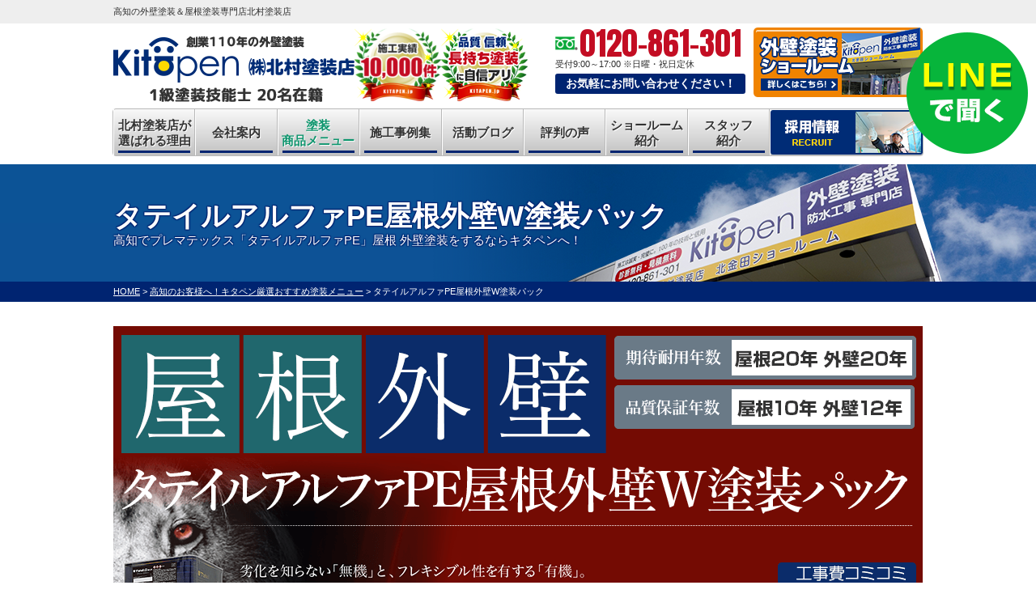

--- FILE ---
content_type: text/html; charset=UTF-8
request_url: https://kitapen.jp/menu/wptateilalpha/
body_size: 22021
content:
<!DOCTYPE html>
<html>

<head>
    <meta charset="UTF-8">
    <meta http-equiv="X-UA-Compatible" content="IE=edge" />
    <meta name="viewport" content="width=device-width, initial-scale=1.0" />
    <title>タテイルアルファPE屋根外壁W塗装パック｜高知のお客様へ！キタペン厳選おすすめ塗装メニュー｜高知の外壁塗装、防水工事は創業110年の北村塗装店におまかせ    </title>
    <meta name="description" content="高知のお客様へ！キタペン厳選おすすめ塗装メニュー、タテイルアルファPE屋根外壁W塗装パックのページです。高知県高知市で外壁塗装、屋根塗装、防水工事なら、創業110年の北村塗装店 北金田キタペンショールームへ。施工実績１万件の地域No1実績、１級塗装技能士20名在籍で品質で評判の塗装店。【電話：0120-861-301！無料見積、外壁劣化・雨漏診断、実施中】" />
            <meta name="keywords" content="高知のお客様へ！キタペン厳選おすすめ塗装メニュー,外壁塗装,屋根塗装,防水,雨漏り修理,屋根リフォーム" />
    
    <meta name="format-detection" content="telephone=no" />

<link rel="shortcut icon" href="/favicon.ico" />
<link rel="apple-touch-icon" href="/favicon.png" />
<!-- *** stylesheet *** -->
<link rel="stylesheet" media="all" href="https://kitapen.jp/cms/wp-content/themes/kitapen/style.css?1766371782" />
<!-- *** javascript *** -->
<script src="https://use.typekit.net/bie7xuo.js"></script>
<script>
    try {
        Typekit.load({
            async: true
        });
    } catch (e) {}
</script>
<script src="//ajax.googleapis.com/ajax/libs/jquery/2.0.3/jquery.min.js"></script>
<script src="https://kitapen.jp/js/jquery.dotdotdot.min.js"></script>
<script src="https://kitapen.jp/js/excanvas.js"></script>
<script src="https://kitapen.jp/js/jquery.heightLine.js"></script>
<script src="https://kitapen.jp/js/doubletaptogo.js"></script>
            <script src="https://kitapen.jp/js/heightLineSetting.js"></script>
<script src="https://kitapen.jp/js/conf.js"></script>
    <script src="https://kitapen.jp/js/accordion.js"></script>

<link href="https://use.fontawesome.com/releases/v5.6.1/css/all.css" rel="stylesheet">
<link href="https://fonts.googleapis.com/css?family=Anton" rel="stylesheet">

<!-- Google Tag Manager -->
<script>(function(w,d,s,l,i){w[l]=w[l]||[];w[l].push({'gtm.start':
new Date().getTime(),event:'gtm.js'});var f=d.getElementsByTagName(s)[0],
j=d.createElement(s),dl=l!='dataLayer'?'&l='+l:'';j.async=true;j.src=
'https://www.googletagmanager.com/gtm.js?id='+i+dl;f.parentNode.insertBefore(j,f);
})(window,document,'script','dataLayer','GTM-MH87TW7');</script>
<!-- End Google Tag Manager -->

<!-- *** googleanalytics *** -->

<!-- *** /googleanalytics *** -->
    <link rel='dns-prefetch' href='//s.w.org' />
		<script type="text/javascript">
			window._wpemojiSettings = {"baseUrl":"https:\/\/s.w.org\/images\/core\/emoji\/12.0.0-1\/72x72\/","ext":".png","svgUrl":"https:\/\/s.w.org\/images\/core\/emoji\/12.0.0-1\/svg\/","svgExt":".svg","source":{"concatemoji":"https:\/\/kitapen.jp\/cms\/wp-includes\/js\/wp-emoji-release.min.js?ver=5.4.18"}};
			/*! This file is auto-generated */
			!function(e,a,t){var n,r,o,i=a.createElement("canvas"),p=i.getContext&&i.getContext("2d");function s(e,t){var a=String.fromCharCode;p.clearRect(0,0,i.width,i.height),p.fillText(a.apply(this,e),0,0);e=i.toDataURL();return p.clearRect(0,0,i.width,i.height),p.fillText(a.apply(this,t),0,0),e===i.toDataURL()}function c(e){var t=a.createElement("script");t.src=e,t.defer=t.type="text/javascript",a.getElementsByTagName("head")[0].appendChild(t)}for(o=Array("flag","emoji"),t.supports={everything:!0,everythingExceptFlag:!0},r=0;r<o.length;r++)t.supports[o[r]]=function(e){if(!p||!p.fillText)return!1;switch(p.textBaseline="top",p.font="600 32px Arial",e){case"flag":return s([127987,65039,8205,9895,65039],[127987,65039,8203,9895,65039])?!1:!s([55356,56826,55356,56819],[55356,56826,8203,55356,56819])&&!s([55356,57332,56128,56423,56128,56418,56128,56421,56128,56430,56128,56423,56128,56447],[55356,57332,8203,56128,56423,8203,56128,56418,8203,56128,56421,8203,56128,56430,8203,56128,56423,8203,56128,56447]);case"emoji":return!s([55357,56424,55356,57342,8205,55358,56605,8205,55357,56424,55356,57340],[55357,56424,55356,57342,8203,55358,56605,8203,55357,56424,55356,57340])}return!1}(o[r]),t.supports.everything=t.supports.everything&&t.supports[o[r]],"flag"!==o[r]&&(t.supports.everythingExceptFlag=t.supports.everythingExceptFlag&&t.supports[o[r]]);t.supports.everythingExceptFlag=t.supports.everythingExceptFlag&&!t.supports.flag,t.DOMReady=!1,t.readyCallback=function(){t.DOMReady=!0},t.supports.everything||(n=function(){t.readyCallback()},a.addEventListener?(a.addEventListener("DOMContentLoaded",n,!1),e.addEventListener("load",n,!1)):(e.attachEvent("onload",n),a.attachEvent("onreadystatechange",function(){"complete"===a.readyState&&t.readyCallback()})),(n=t.source||{}).concatemoji?c(n.concatemoji):n.wpemoji&&n.twemoji&&(c(n.twemoji),c(n.wpemoji)))}(window,document,window._wpemojiSettings);
		</script>
		<style type="text/css">
img.wp-smiley,
img.emoji {
	display: inline !important;
	border: none !important;
	box-shadow: none !important;
	height: 1em !important;
	width: 1em !important;
	margin: 0 .07em !important;
	vertical-align: -0.1em !important;
	background: none !important;
	padding: 0 !important;
}
</style>
	<link rel='stylesheet' id='wp-block-library-css'  href='https://kitapen.jp/cms/wp-includes/css/dist/block-library/style.min.css?ver=5.4.18' type='text/css' media='all' />
<link rel='stylesheet' id='contact-form-7-css'  href='https://kitapen.jp/cms/wp-content/plugins/contact-form-7/includes/css/styles.css?ver=5.2' type='text/css' media='all' />
<link rel='stylesheet' id='enq_my_css-css'  href='https://kitapen.jp/cms/wp-content/plugins/pcb-client/css/common.css?ver=5.4.18' type='text/css' media='all' />
<link rel='stylesheet' id='responsive-lightbox-prettyphoto-css'  href='https://kitapen.jp/cms/wp-content/plugins/responsive-lightbox/assets/prettyphoto/prettyPhoto.min.css?ver=2.3.1' type='text/css' media='all' />
<link rel='stylesheet' id='wp-pagenavi-css'  href='https://kitapen.jp/cms/wp-content/plugins/wp-pagenavi/pagenavi-css.css?ver=2.70' type='text/css' media='all' />
<link rel='stylesheet' id='grw-public-main-css-css'  href='https://kitapen.jp/cms/wp-content/plugins/widget-google-reviews/assets/css/public-main.css?ver=6.9' type='text/css' media='all' />
<link rel='stylesheet' id='jquery-ui-smoothness-css'  href='https://kitapen.jp/cms/wp-content/plugins/contact-form-7/includes/js/jquery-ui/themes/smoothness/jquery-ui.min.css?ver=1.11.4' type='text/css' media='screen' />
<script type='text/javascript' src='https://kitapen.jp/cms/wp-includes/js/jquery/jquery.js?ver=1.12.4-wp'></script>
<script type='text/javascript' src='https://kitapen.jp/cms/wp-includes/js/jquery/jquery-migrate.min.js?ver=1.4.1'></script>
<script type='text/javascript'>
/* <![CDATA[ */
var localize = {"ajax_url":"https:\/\/kitapen.jp\/cms\/wp-admin\/admin-ajax.php","action":"create_ajax_html"};
/* ]]> */
</script>
<script type='text/javascript' src='https://kitapen.jp/cms/wp-content/plugins/pcb-client/js/select-taxonomy.js'></script>
<script type='text/javascript' src='https://kitapen.jp/cms/wp-content/plugins/responsive-lightbox/assets/prettyphoto/jquery.prettyPhoto.min.js?ver=2.3.1'></script>
<script type='text/javascript' src='https://kitapen.jp/cms/wp-content/plugins/responsive-lightbox/assets/infinitescroll/infinite-scroll.pkgd.min.js?ver=5.4.18'></script>
<script type='text/javascript'>
/* <![CDATA[ */
var rlArgs = {"script":"prettyphoto","selector":"lightbox","customEvents":"","activeGalleries":"1","animationSpeed":"normal","slideshow":"0","slideshowDelay":"5000","slideshowAutoplay":"0","opacity":"0.75","showTitle":"1","allowResize":"1","allowExpand":"1","width":"1080","height":"720","separator":"\/","theme":"pp_default","horizontalPadding":"20","hideFlash":"0","wmode":"opaque","videoAutoplay":"0","modal":"0","deeplinking":"0","overlayGallery":"1","keyboardShortcuts":"1","social":"0","woocommerce_gallery":"0","ajaxurl":"https:\/\/kitapen.jp\/cms\/wp-admin\/admin-ajax.php","nonce":"53c475c806"};
/* ]]> */
</script>
<script type='text/javascript' src='https://kitapen.jp/cms/wp-content/plugins/responsive-lightbox/js/front.js?ver=2.3.1'></script>
<script type='text/javascript' defer="defer" src='https://kitapen.jp/cms/wp-content/plugins/widget-google-reviews/assets/js/public-main.js?ver=6.9'></script>
<link rel='https://api.w.org/' href='https://kitapen.jp/wp-json/' />
<link rel="canonical" href="https://kitapen.jp/menu/wptateilalpha/" />
<link rel='shortlink' href='https://kitapen.jp/?p=34387' />
<link rel="alternate" type="application/json+oembed" href="https://kitapen.jp/wp-json/oembed/1.0/embed?url=https%3A%2F%2Fkitapen.jp%2Fmenu%2Fwptateilalpha%2F" />
<link rel="alternate" type="text/xml+oembed" href="https://kitapen.jp/wp-json/oembed/1.0/embed?url=https%3A%2F%2Fkitapen.jp%2Fmenu%2Fwptateilalpha%2F&#038;format=xml" />

</head>

<body data-rsssl=1 id="menu"  class="nocolumn" >
    <!-- Google Tag Manager (noscript) -->
    <noscript><iframe src="https://www.googletagmanager.com/ns.html?id=GTM-MH87TW7" height="0" width="0" style="display:none;visibility:hidden"></iframe></noscript>
    <!-- End Google Tag Manager (noscript) -->
    <div id="fb-root"></div>
    <script>
        (function(d, s, id) {
            var js, fjs = d.getElementsByTagName(s)[0];
            if (d.getElementById(id)) return;
            js = d.createElement(s);
            js.id = id;
            js.src = 'https://connect.facebook.net/ja_JP/sdk.js#xfbml=1&version=v2.11';
            fjs.parentNode.insertBefore(js, fjs);
        }(document, 'script', 'facebook-jssdk'));
    </script>
            <svg display="none" version="1.1" xmlns="http://www.w3.org/2000/svg" xmlns:xlink="http://www.w3.org/1999/xlink">
  <defs>
    <symbol id="home" viewBox="0 0 396.961 370">
<path d="M389.664,166.774l-60.063-60.063V37.325c0-12.543-10.164-22.711-22.73-22.711c-12.535,0-22.699,10.168-22.699,22.711v23.953
	l-44.723-44.723c-22.113-22.097-60.558-22.058-82.617,0.039L6.648,166.774c-8.863,8.883-8.863,23.257,0,32.125
	c8.872,8.883,23.274,8.883,32.137,0l150.168-150.18c4.895-4.867,13.516-4.867,18.383-0.015l150.191,150.194
	c4.457,4.441,10.262,6.652,16.066,6.652c5.816,0,11.633-2.211,16.074-6.652C398.535,190.031,398.535,175.657,389.664,166.774
	L389.664,166.774z M389.664,166.774"/>
<rect fill="none" width="396.961" height="370"/>
<path d="M206.047,91.833c-4.363-4.36-11.426-4.36-15.777,0L58.168,223.895c-2.086,2.082-3.266,4.93-3.266,7.898v96.324
	c0,22.602,18.325,40.926,40.926,40.926h65.402V267.754h73.84v101.289h65.406c22.602,0,40.926-18.324,40.926-40.926v-96.324
	c0-2.969-1.172-5.816-3.266-7.898L206.047,91.833z M206.047,91.833"/>
    </symbol>
  </defs>
</svg>        <header>
            

                        <div class="spmenubtn spblock">
                <a href="javascript:switchMenu();">
                    <span></span>
                    <span></span>
                    <span></span>
                    <span>MENU</span>
                </a>
            </div>
            <div class="htxt">
                <div class="inner">
                                            <p><strong>高知の外壁塗装＆屋根塗装専門店北村塗装店</strong></p>
                                    </div>
            </div>

            <div class="inner">
                <div class="floatL">
                    <div class="hdrLogo">
                                                <!--                    <p class="corpNumber">
                        高知県知事許可（特定-3）第4326号                    </p>
                    -->
                                                    <!--<p class="logoTxt">
                        外壁塗装＆屋根塗装専門店                    </p>-->
                                                <a href="https://kitapen.jp/"><img src="https://kitapen.jp/cms/wp-content/uploads/2022/09/logo.png" alt="外壁塗装＆屋根塗装専門店北村塗装店" class="logo01" /></a>
                        <img src="https://kitapen.jp/cms/wp-content/uploads/2017/12/medal2-e1643090753805.png" alt="北村塗装店" class="logo02" />
                                                <img src="https://kitapen.jp/cms/wp-content/uploads/2018/01/medal1.png" alt="北村塗装店" class="logo02" />
                                            </div>
                </div>
                <div class="floatR">
                    <div class="hdrContact clearfix">
                        <div class="telBox">
                            <p class="tel"><span class="tel-link">0120-861-301</span>受付9:00～17:00 <br class="bHours">※日曜・祝日定休                            </p>
                            <p class="contactCatch">お気軽にお問い合わせください！</p>
                        </div>
                        <div class="hdrBnr">
                            <a href="https://kitapen.jp/showroom/"><img src="https://kitapen.jp/img/common/hdr_btn_showroom.png" alt="外壁塗装ショールーム 詳細はこちら"></a>
                        </div>
                    </div>

                </div>
            </div>
                    <nav>
                <ul id="gNav">
                        <!-- <li class="gnav01">
                                <a href="https://kitapen.jp/first /">初めての方へ</ahref=>
                        </li> -->
                        <li class="gnav02">
                                <a href="https://kitapen.jp/reason/">北村塗装店が<br>選ばれる理由</a>
                        </li>
                        <li class="gnav03">
                                <a href="https://kitapen.jp/corporate/">
                                        <!-- 北村塗装店を<br>知ってください -->
                                        会社案内
                                </a>
                        </li>
                        <li class="gnav04">
                                <a href="https://kitapen.jp/menu/">塗装<br>商品メニュー</a>
                                <ul>
                                        <li><a href="https://kitapen.jp/menu/#wall">外壁塗装</a>
                                        </li>
                                        <li><a href="https://kitapen.jp/menu/#roof">屋根塗装</a>
                                        </li>
                                        <li><a href="https://kitapen.jp/menu/#wpack">W塗装パック</a>
                                        </li>
                                        <li><a href="https://kitapen.jp/menu/#reform">その他の<br>外装リフォーム</a>
                                        </li>
                                        <li><a href="https://kitapen.jp/menu/#apaman">アパート<br>マンション</a>
                                        </li>
                                </ul>
                        </li>
                        <li class="gnav05">
                                <a href="https://kitapen.jp/works/">施工事例集</a>
                        </li>
                        <li class="gnav06">
                                <a href="https://kitapen.jp/blog/">活動ブログ</a>
                        </li>
                        <li class="gnav07">
                                <a href="https://kitapen.jp/voice/">評判の声</a>
                        </li>
                        <li class="gnav07">
                                <a href="https://kitapen.jp/showroom/">ショールーム<br>紹介</a>
                        </li>
                        <li class="gnav07">
                                <a href="https://kitapen.jp/staff/">スタッフ<br>紹介</a>
                        </li>
                        <li class="gnav08">
                                <a href="https://kitapen-recruit.jp/" target="_blank"><img src="https://kitapen.jp/img/common/gnav_recruitImg.png" alt="採用情報"></a>
                        </li>
                </ul>
        </nav>
        </header>



                    <div id="pageTitle">
                <div class="inner" style="background:url(https://kitapen.jp/cms/wp-content/uploads/2018/01/main_ttl.bg_.png) no-repeat top center;">
                    <!--
                            <img src=""
                alt="高知のお客様へ！キタペン厳選おすすめ塗装メニュー" />
            -->
                                            <h1>
                            タテイルアルファPE屋根外壁W塗装パック<span>高知でプレマテックス「タテイルアルファPE」屋根 外壁塗装をするならキタペンへ！</span>
                        </h1>
                                    </div>
            </div>
            <div id="pagePath">
                <p>
                    <!-- Breadcrumb NavXT 6.5.0 -->
<span property="itemListElement" typeof="ListItem"><a property="item" typeof="WebPage" title="高知の外壁塗装、防水工事は創業110年の北村塗装店におまかせへ移動" href="https://kitapen.jp" class="home"><span property="name">HOME</span></a><meta property="position" content="1"></span> &gt; <span property="itemListElement" typeof="ListItem"><a property="item" typeof="WebPage" title="高知のお客様へ！キタペン厳選おすすめ塗装メニューへ移動" href="https://kitapen.jp/menu/" class="post post-page"><span property="name">高知のお客様へ！キタペン厳選おすすめ塗装メニュー</span></a><meta property="position" content="2"></span> &gt; <span property="itemListElement" typeof="ListItem"><span property="name">タテイルアルファPE屋根外壁W塗装パック</span><meta property="position" content="3"></span>                </p>
            </div>
                <div id="contents" class="clearfix" >

        



        <section id="main">
            <!-- /header.php ヘッダー -->
<!-- page.php 固定ページテンプレート -->
<section>
                        <!--?php the_title(); ?-->

            <div class="inner">
                                                        <img src="https://kitapen.jp/cms/wp-content/uploads/2022/08/wpack03_mainv.png" alt="タテイルアルファPE屋根外壁W塗装パック塗装 119.8万円" class="mb0">

                    <h2>プレマテックスのタテイルアルファPE使用！外壁+屋根の1棟まるごとお得パック！</h2>
                                <article>
                                            
<!-- comFlowWall.php -->
<div class="flowList">
	<h3>外壁塗装<br class="spcut">工事内容</h3>
	<ul>
		<li>塗料</li>
		<li>足場代</li>
					<li class="stxt">メッシュ<br>シート代</li>
				<li>高圧<br>洗浄</li>
											<li>下地<br>補修</li>
				<li>下塗り</li>
				<li>専用<br>中塗り</li>
				<li>上塗り</li>
							<li>工事<br>保証</li>
		<li class="stxt">アフター<br>フォロー</li>
	</ul>
</div>
	<p class="flowWall-notice">
		<strong>※屋根外壁塗装以外のメニューは入っておりません。詳しくはお問い合わせ下さい。</strong><br>
		<strong>※下地の状態により下塗りの回数は変更になります。</strong>
	</p>


<!-- /comFlowWall.php -->                                                        </article>
                
            </div>

                            <article>
                                            <h2 class="fullWidth"><strong>タテイルアルファPE屋根外壁W塗装</strong>ってどんな塗料なんですか？</h2>
                                                            <div class="itemBox inner">
                        <div class="clearfix">
                            <!--    <h3><img src="/img/common/maker01.png" alt="プレマテックス" /></h3>-->
                                                        <span class="itemImg">
                                <img src="https://kitapen.jp/cms/wp-content/uploads/2021/10/d5bbb0228df7c13c0432affe6033e7d3.png" />
                            </span>
                            <div class="itemSummery">

                                <div class="leadTxt">
                                                                        <p>プレマテックス社の超低汚染塗料「タテイルシリーズ」の屋根外壁塗装パックです。</p>
<p>劣化を知らない「無機」と、フレキシブル性を有する「有機」。互いの肯定的側面は先進のハイブリット技術により世代交代という新たなポテンシャルを示します。<br />
高温多湿の高知の外壁を守る、キタペンおすすめの超低汚染塗料です。</p>
                                </div>
                                                                <ul>
                                    <li>
                                        <h5>期待耐用年数</h5>
                                        <p>屋根20年 外壁20年</p>
                                    </li>
                                    <li>
                                        <h5>品質保証年数</h5>
                                        <p>屋根10年 外壁12年</p>
                                    </li>
                                </ul>
                                                            </div>
                        </div>
                                                <div class="itemData">
                                                            <h4>「プレマテックス・タテイルアルファPE」塗料データ</h4>
                                                        <ul>
                                                                    <li>
                                        <h5>耐候性</h5>
                                                                                                                                                                                    <img src="https://kitapen.jp/img/common/starL_on.png" />
                                                                                                                                            <img src="https://kitapen.jp/img/common/starL_on.png" />
                                                                                                                                            <img src="https://kitapen.jp/img/common/starL_on.png" />
                                                                                                                                            <img src="https://kitapen.jp/img/common/starL_on.png" />
                                                                                                                                            <img src="https://kitapen.jp/img/common/starL_off.png" />
                                                                                                                        </li>
                                                                    <li>
                                        <h5>防汚染性</h5>
                                                                                                                                                                                    <img src="https://kitapen.jp/img/common/starL_on.png" />
                                                                                                                                            <img src="https://kitapen.jp/img/common/starL_on.png" />
                                                                                                                                            <img src="https://kitapen.jp/img/common/starL_on.png" />
                                                                                                                                            <img src="https://kitapen.jp/img/common/starL_on.png" />
                                                                                                                                            <img src="https://kitapen.jp/img/common/starL_on.png" />
                                                                                                                        </li>
                                                                    <li>
                                        <h5>遮熱性</h5>
                                                                                                                                                                                    <img src="https://kitapen.jp/img/common/starL_on.png" />
                                                                                                                                            <img src="https://kitapen.jp/img/common/starL_on.png" />
                                                                                                                                            <img src="https://kitapen.jp/img/common/starL_on.png" />
                                                                                                                                            <img src="https://kitapen.jp/img/common/starL_on.png" />
                                                                                                                                            <img src="https://kitapen.jp/img/common/starL_off.png" />
                                                                                                                        </li>
                                                            </ul>
                        </div>
                                            </div>
                </article>
            
            
                                                                            <article class="inner" >
                                <p><img src="https://kitapen.jp/cms/wp-content/uploads/2021/10/bnr.png" alt="" width="1000" height="417" class="alignnone size-full wp-image-28580" srcset="https://kitapen.jp/cms/wp-content/uploads/2021/10/bnr.png 1000w, https://kitapen.jp/cms/wp-content/uploads/2021/10/bnr-300x125.png 300w, https://kitapen.jp/cms/wp-content/uploads/2021/10/bnr-768x320.png 768w, https://kitapen.jp/cms/wp-content/uploads/2021/10/bnr-720x300.png 720w" sizes="(max-width: 1000px) 100vw, 1000px" /></p>
<p><img src="https://kitapen.jp/cms/wp-content/uploads/2021/10/de7fcb4e2866293180ce32b032aeac5f.png" alt="" width="213" height="378" class="alignright size-full wp-image-28582" srcset="https://kitapen.jp/cms/wp-content/uploads/2021/10/de7fcb4e2866293180ce32b032aeac5f.png 213w, https://kitapen.jp/cms/wp-content/uploads/2021/10/de7fcb4e2866293180ce32b032aeac5f-169x300.png 169w" sizes="(max-width: 213px) 100vw, 213px" /></p>
<ul>
<li>【超耐候性】ガラスと同じ珪石（石英）を原料とする合成樹脂を採用し超耐候性を実現。</li>
<li>【フレキシブル性】無機と有機のハイブリッドにより基材の膨張・収縮に追従。</li>
<li>【超低汚染性】雨水が汚染物質を流し落とすハイドロクリーニング効果により超低汚染性を実現。</li>
<li>【高塗着性】先進の技術による高い塗着力と隠ぺい性で驚くほどの美しい仕上がりに。</li>
<li>【難燃性】万が一の火災時にも燃焼しにくい。</li>
<li>【防藻・防カビ性】藻の発生を抑制しカビに対して強い抵抗力を発揮。</li>
</ul>
<h3>超耐候性とフレキシブル性を併せ持つ｢タテイルアルファ｣。</h3>
<p>ガラスと同じ珪石(石英)を原料とする紫外線に強い合成樹脂を採用し、さらに紫外線による塗膜劣化を抑制するラジカル制御技術も兼備。<br />
先進のハイブリッド技術で超耐候性とフレキシブル性の両立を実現した新世代無機塗料です。</p>
<p><img src="https://kitapen.jp/cms/wp-content/uploads/2018/06/tateil_alpha_eco.png" alt="" width="732" height="106" class="aligncenter size-full wp-image-9597" srcset="https://kitapen.jp/cms/wp-content/uploads/2018/06/tateil_alpha_eco.png 732w, https://kitapen.jp/cms/wp-content/uploads/2018/06/tateil_alpha_eco-300x43.png 300w, https://kitapen.jp/cms/wp-content/uploads/2018/06/tateil_alpha_eco-720x104.png 720w" sizes="(max-width: 732px) 100vw, 732px" /></p>
<h3>ラジカル”を5つのステージコントロール技術で抑制</h3>
<p>紫外線などが原因で発生する塗膜劣化の原因になる「ラジカル」を「5つのステージコントロール技術」で抑制コントロール。<br />
HALS（光安定剤）が発生したラジカルを封じ込め、紫外線などの侵入を厚い無機バリア層がブロックします。</p>
<table>
<tbody>
<tr>
<td style="text-align: center;"><img src="https://kitapen.jp/cms/wp-content/uploads/2018/06/radical1.png" alt="" width="356" height="319" class="size-full wp-image-9599 alignnone" srcset="https://kitapen.jp/cms/wp-content/uploads/2018/06/radical1.png 356w, https://kitapen.jp/cms/wp-content/uploads/2018/06/radical1-300x269.png 300w" sizes="(max-width: 356px) 100vw, 356px" /><br />
一般的な塗膜</td>
<td style="text-align: center;"><img src="https://kitapen.jp/cms/wp-content/uploads/2018/06/radical2.png" alt="" width="360" height="320" class="size-full wp-image-9598 alignnone" srcset="https://kitapen.jp/cms/wp-content/uploads/2018/06/radical2.png 360w, https://kitapen.jp/cms/wp-content/uploads/2018/06/radical2-300x267.png 300w" sizes="(max-width: 360px) 100vw, 360px" /><br />
タテイルアルファの塗膜</td>
</tr>
</tbody>
</table>
<p><img src="https://kitapen.jp/cms/wp-content/uploads/2018/06/5stage.png" alt="" width="206" height="126" class="alignleft size-full wp-image-9600" />1. 発生してしまったラジカルも厚い無機バリア内に封じ込めラジカルの増殖を抑制。<br />
2. HALS（光安定剤）により発生したラジカルを封じ込め増殖を抑制。<br />
3. 厚い無機バリア層で酸化チタン（顔料）の表面をコートして紫外線の侵入を防ぐ。<br />
4. 紫外線吸収剤により紫外線を吸収し熱などのエネルギーに変換して放出。<br />
5. ガラスと同じ珪石（石英）を原料とする紫外線に強い合成樹脂を採用。</p>
<h3>超促進耐候性試験（スーパーUV）</h3>
<p>超促進耐候性試験（スーパーUV）における光沢保持率80%以上を長期間持続する「タテイルアルファ」。その年数は、ウレタン樹脂塗料の約2.9倍、シリコン樹脂塗料の約2倍、フッ素樹脂塗料の約1.3倍です。</p>
<p><img src="https://kitapen.jp/cms/wp-content/uploads/2018/06/tateil05.png" alt="" width="349" height="236" class="alignnone size-full wp-image-9601" srcset="https://kitapen.jp/cms/wp-content/uploads/2018/06/tateil05.png 349w, https://kitapen.jp/cms/wp-content/uploads/2018/06/tateil05-300x203.png 300w" sizes="(max-width: 349px) 100vw, 349px" />　<img src="https://kitapen.jp/cms/wp-content/uploads/2018/06/tateil06.png" alt="" width="325" height="71" class="size-full wp-image-9602 alignnone" srcset="https://kitapen.jp/cms/wp-content/uploads/2018/06/tateil06.png 325w, https://kitapen.jp/cms/wp-content/uploads/2018/06/tateil06-300x66.png 300w" sizes="(max-width: 325px) 100vw, 325px" /></p>
<h3>ライフサイクルコストの比較</h3>
<h4>優れたコストパフォーマンスと圧倒的なライフサイクルコストの低減。</h4>
<p>一般的に無機塗料のような高性能塗料は割高ですが、耐候性が高く塗り替え周期が長いので、長期的にみればライフサイクルコストは低減されます。タテイルアルファは優れたコストパフォーマンスと圧倒的なライフサイクルコストの低減を叶えたバランスの良い無機塗料です。</p>
<p><img src="https://kitapen.jp/cms/wp-content/uploads/2018/06/tateil09.png" alt="" width="721" height="300" class="size-full wp-image-9603 aligncenter" srcset="https://kitapen.jp/cms/wp-content/uploads/2018/06/tateil09.png 721w, https://kitapen.jp/cms/wp-content/uploads/2018/06/tateil09-300x125.png 300w, https://kitapen.jp/cms/wp-content/uploads/2018/06/tateil09-720x300.png 720w" sizes="(max-width: 721px) 100vw, 721px" /></p>
<h3>シラノール親水技術</h3>
<p><img src="https://kitapen.jp/cms/wp-content/uploads/2018/03/tateil_15.png" alt="" width="662" height="247" class="size-full wp-image-8736 alignnone" srcset="https://kitapen.jp/cms/wp-content/uploads/2018/03/tateil_15.png 662w, https://kitapen.jp/cms/wp-content/uploads/2018/03/tateil_15-300x112.png 300w" sizes="(max-width: 662px) 100vw, 662px" /></p>
<h3>撥水性と親水性</h3>
<p>タテイルアルファは塗膜の表層にシラノール層を形成することで親水性塗膜となります。</p>
<p><img src="https://kitapen.jp/cms/wp-content/uploads/2018/06/tateil11.png" alt="" width="714" height="210" class="alignnone size-full wp-image-9604" srcset="https://kitapen.jp/cms/wp-content/uploads/2018/06/tateil11.png 714w, https://kitapen.jp/cms/wp-content/uploads/2018/06/tateil11-300x88.png 300w" sizes="(max-width: 714px) 100vw, 714px" /></p>
<h3>ハイドロクリーニング効果</h3>
<h4>雨で汚れを流し落とすレベルアップされたハイドロクリーニング効果</h4>
<p><img src="https://kitapen.jp/cms/wp-content/uploads/2018/06/tateil_alpha_hydro.png" alt="" width="312" height="176" class="alignnone size-full wp-image-9605" srcset="https://kitapen.jp/cms/wp-content/uploads/2018/06/tateil_alpha_hydro.png 312w, https://kitapen.jp/cms/wp-content/uploads/2018/06/tateil_alpha_hydro-300x169.png 300w" sizes="(max-width: 312px) 100vw, 312px" /></p>
<p>タテイルアルファは塗装後1ヶ月ほどで成膜し、その後発揮するハイドロクリーニング効果により建物の美しさを長期にわたり保ち続けます。</p>
<h3>防藻・防カビ性</h3>
<p>藻の発生を長期にわたり抑制しカビに対しても強い抵抗力を発揮します</p>
<p><strong><img src="https://kitapen.jp/cms/wp-content/uploads/2018/06/tateil13.png" alt="" width="701" height="246" class="alignnone size-full wp-image-9612" srcset="https://kitapen.jp/cms/wp-content/uploads/2018/06/tateil13.png 701w, https://kitapen.jp/cms/wp-content/uploads/2018/06/tateil13-300x105.png 300w" sizes="(max-width: 701px) 100vw, 701px" /></strong></p>
<h3>野外暴露試験</h3>
<p><img src="https://kitapen.jp/cms/wp-content/uploads/2018/06/tateil14.png" alt="" width="402" height="190" class="size-full wp-image-9613 alignleft" srcset="https://kitapen.jp/cms/wp-content/uploads/2018/06/tateil14.png 402w, https://kitapen.jp/cms/wp-content/uploads/2018/06/tateil14-300x142.png 300w" sizes="(max-width: 402px) 100vw, 402px" /> 左側にフッ素樹脂塗料、右側にタテイルアルファを塗装後12ヶ月放置した結果、タテイルアルファは雨だれなどの汚染物質をハイドロクリーニング効果により回復させ目立たなくなりました。</p>
<h3>耐汚染性試験</h3>
<p><img src="https://kitapen.jp/cms/wp-content/uploads/2018/06/tateil15.png" alt="" width="676" height="256" class="alignnone size-full wp-image-9614" srcset="https://kitapen.jp/cms/wp-content/uploads/2018/06/tateil15.png 676w, https://kitapen.jp/cms/wp-content/uploads/2018/06/tateil15-300x114.png 300w" sizes="(max-width: 676px) 100vw, 676px" /></p>
                                </article>
                                                                                                <h2 class="fullWidth" >「屋根用耐候性強化色」について</h2>
                                                                                            <h2 class="inner" >屋根・外壁の耐候性の差を無くす「屋根用耐候性強化色」</h2>
                                                                                                <article class="inner overflowH" >
                                <div class="imgR30">
<p><img src="https://kitapen.jp/cms/wp-content/uploads/2021/10/rc_sample-300x165.png" alt="" width="300" height="165" class="alignnone size-medium wp-image-28438" srcset="https://kitapen.jp/cms/wp-content/uploads/2021/10/rc_sample-300x165.png 300w, https://kitapen.jp/cms/wp-content/uploads/2021/10/rc_sample.png 601w" sizes="(max-width: 300px) 100vw, 300px" /></p>
<p class="taCenter"><small>「ROOF High Regulation COLORS」<br />
プレマテックス 屋根用色見本帳 ［耐候性強化色］</small></p>
</div>
<p>屋根と外壁の日射量比は約1.5倍※の差があり、同じ塗料を使用しても屋根と外壁では塗膜の寿命に差が生じていました。「屋根用耐候性強化色」は塗膜劣化の要因を可能な限り払拭し耐候性を大幅に向上、同じ塗料でも屋根と外壁（標準調色）の耐候性差の生じない施工を可能にしました。<br />
<small>※東京地点南向きの屋根と外壁の年間平均日射量比： 新エネルギー・産業技術総合開発機構(NEDO)「日射量データベース閲覧システム」を基に当社作成。</small></p>
<p><img src="https://kitapen.jp/cms/wp-content/uploads/2021/10/nissyaryou_1-1.png" alt="" width="1000" height="386" class="alignnone size-full wp-image-28440" srcset="https://kitapen.jp/cms/wp-content/uploads/2021/10/nissyaryou_1-1.png 1000w, https://kitapen.jp/cms/wp-content/uploads/2021/10/nissyaryou_1-1-300x116.png 300w, https://kitapen.jp/cms/wp-content/uploads/2021/10/nissyaryou_1-1-768x296.png 768w, https://kitapen.jp/cms/wp-content/uploads/2021/10/nissyaryou_1-1-720x278.png 720w" sizes="(max-width: 1000px) 100vw, 1000px" /></p>
<p>NEDO日射量データベースの概要につきましては<a href="https://www.nedo.go.jp/" target="_blank" rel="noopener">国立研究開発法人新エネルギー・産業技術総合開発機構のホームページ</a>をご覧ください。</p>
                                </article>
                                                                                                <h2 class="inner" >屋根・外壁の塗り替え周期を合わせコスト削減を実現</h2>
                                                                                                <article class="inner overflowH" >
                                <div class="imgR30">
<p class="taCenter">＜耐用年数イメージ＞</p>
<p><img src="https://kitapen.jp/cms/wp-content/uploads/2021/10/taiyounennsuu_sp-300x207.png" alt="" width="300" height="207" class="alignnone size-medium wp-image-28441" srcset="https://kitapen.jp/cms/wp-content/uploads/2021/10/taiyounennsuu_sp-300x207.png 300w, https://kitapen.jp/cms/wp-content/uploads/2021/10/taiyounennsuu_sp.png 611w" sizes="(max-width: 300px) 100vw, 300px" /></p>
</div>
<p>「屋根用耐候性強化色」を屋根に使用することで、屋根と外壁の耐候性差をなくし建物全体の色彩と美しさを長期にわたり維持し続けます。また、屋根と外壁の塗り替え周期も合うため長期的なコスト削減にもつながります。</p>
<h3>【耐候性の比較】</h3>
<p><img src="https://kitapen.jp/cms/wp-content/uploads/2021/10/taikousei_3.png" alt="" width="805" height="357" class="aligncenter size-full wp-image-28442" srcset="https://kitapen.jp/cms/wp-content/uploads/2021/10/taikousei_3.png 805w, https://kitapen.jp/cms/wp-content/uploads/2021/10/taikousei_3-300x133.png 300w, https://kitapen.jp/cms/wp-content/uploads/2021/10/taikousei_3-768x341.png 768w, https://kitapen.jp/cms/wp-content/uploads/2021/10/taikousei_3-720x319.png 720w" sizes="(max-width: 805px) 100vw, 805px" /></p>
                                </article>
                                                                                                <h2 class="inner" >「屋根用耐候性強化色」の特長</h2>
                                                                                                <article class="inner" >
                                <ol>
<li><span>耐候性に優れた無機顔料と比較的耐候性の良い有機顔料（青・緑）のみで調色。</span></li>
<li><span>光安定剤（HALS）を高配合し、退色の進行を抑制。</span></li>
<li><span> 艶調整材等の添加を抑え、相対的な樹脂量を最大限に確保し樹脂劣化を抑制。</span></li>
</ol>
<table>
<tbody>
<tr>
<td style="text-align: center;">【無機顔料】<br />
<img src="https://kitapen.jp/cms/wp-content/uploads/2020/01/color_muki.png" alt="" width="412" height="576" class="alignnone size-full wp-image-19149" srcset="https://kitapen.jp/cms/wp-content/uploads/2020/01/color_muki.png 412w, https://kitapen.jp/cms/wp-content/uploads/2020/01/color_muki-215x300.png 215w" sizes="(max-width: 412px) 100vw, 412px" /></td>
<td style="text-align: center;">【有機顔料】<br />
<img src="https://kitapen.jp/cms/wp-content/uploads/2020/01/color_yuuki.png" alt="" width="415" height="576" class="alignnone size-full wp-image-19150" srcset="https://kitapen.jp/cms/wp-content/uploads/2020/01/color_yuuki.png 415w, https://kitapen.jp/cms/wp-content/uploads/2020/01/color_yuuki-216x300.png 216w" sizes="(max-width: 415px) 100vw, 415px" /></td>
</tr>
</tbody>
</table>
<p>無機顔料に対し有機顔料は耐候性が低く早期退色しやすい。</p>
<div class="overflowH">
<p><img src="https://kitapen.jp/cms/wp-content/uploads/2021/10/rc_tokucyou_2.png" alt="" width="224" height="142" class="alignleft size-full wp-image-28449" /><span class="notice-r">「屋根用耐候性強化色」では、耐候性の悪い有機顔料（黄・赤）は一切使用しません。</span></p>
<h5 class="mt0">艶ありのみ</h5>
<p>屋根用耐候性強化色は相対的な樹脂量を確保するため、艶調整は対応しておりません。</p>
</div>
                                </article>
                                                                        
</section>

<article>
        <h2 class="fullWidth" id="reasonS">キタペンの外壁塗装は<strong>なぜ他社の価格より安い</strong>んですか？</h2>
    <!-- comLawpriceWhy.php -->
<div class="lawpriceWhy inner">
<p class="catchTtl">企業努力によってキタペンの外装工事はお求め安く提供できていますが<br />
  そもそも<strong>他社の塗装工事価格が高すぎるのです！</strong></p>
   <div class="highCost">
    <h3>なぜ、他社の<strong>塗装工事</strong>は高いのか</h3>
    <ul class="clearfix">
        <li><h4>理由<br>01</h4>
           <img src="https://kitapen.jp/img/common/comLawprice_img01.jpg" alt="">
            <p>中間の塗装業者を挟むから高い。</p></li>
        <li><h4>理由<br>02</h4>
           <img src="https://kitapen.jp/img/common/comLawprice_img02.jpg" alt="">
            <p>販促コストをかけすぎているから高い。</p></li>
        <li><h4>理由<br>03</h4>
           <img src="https://kitapen.jp/img/common/comLawprice_img03.jpg" alt="">
            <p>塗装業者のムダが多いから高い。</p></li>
</ul>
</div>
</div>
<!-- /comLawpriceWhy.php -->
    <!-- comLawpriceReason.php -->
<div class="lowpriceReason inner">
<h3>外壁塗装専門店北村塗装店が安い3つの理由</h3>
<div class="lowcost">
<ul>
    <li><h4><span><span class="reasonIco"><strong>北村塗装店が<br>安い理由</strong>01</span>無駄な広告宣伝費・営業経費の削減</span><img src="https://kitapen.jp/img/common/comLowprice_img04.png" alt=""></h4>
        <p>WEB広報をメインとし、豪華なカタログやTVCMなど過度な広告宣伝をせずにお客様に還元。</p></li>
    <li><h4><span><span class="reasonIco"><strong>北村塗装店が<br>安い理由</strong>02</span>無駄な材料・工事費のコストダウン</span><img src="https://kitapen.jp/img/common/comLowprice_img05.png" alt=""></h4>
        <p>年間施工件数が多いから、一括仕入れと業者への適切な指示出しでコストの大幅削減に成功！</p></li>
    <li class="fullW"><h4><span><span class="reasonIco"><strong>北村塗装店が<br>安い理由</strong>03</span>中間業者を省くことによってコストダウン！</span></h4>
       <div class="compareBox">
        <h6>一般的なリフォーム会社の場合</h6>
        <img src="https://kitapen.jp/img/common/comLowprice_img06.png" alt="">
        <hr>
<h6>外壁塗装専門店北村塗装店の場合</h6>
<img src="https://kitapen.jp/img/common/comLowprice_img07.png" alt="">
</div>
</li>
</ul>
</div>
</div>
<!-- /comLawpriceReason.php -->
</article>
<article>
    <!-- comQuality.php -->
<div class="qualityBox">
    <h2 class="fullWidth">価格が安いけど、<strong>塗装の品質</strong>は大丈夫なの？</h2>
    <div class="inner">
        <p class="catchTtl"><img src="https://kitapen.jp/img/common/ico_entrust.png" alt="お任せ下さい!" class="catchIco"><span class="notice-r">キタペン</span>は外壁塗装専門店としての<img src="https://kitapen.jp/img/common/comQuality_catch.png" alt="「技術力」がウリです!ぜひ北村塗装店の品質へのこだわりを知ってください"></p>
        <h3><span>こだわり1</span>品質チェックをクリアした厳選の自社職人が施工いたします！</h3>
        <ul class="commitFlow">
            <li>
                <h4>品質チェックシート</h4><img src="https://kitapen.jp/img/common/quality_img01.jpg" alt="">
            </li>
            <li>
                <h4>躾マナーチェックシート</h4><img src="https://kitapen.jp/img/common/quality_img02.jpg" alt="">
            </li>
            <li>
                <h4>選抜された職人と専属契約</h4><img src="https://kitapen.jp/img/common/quality_img03.jpg" alt="">
            </li>
        </ul>
        <p>長持ちする強固な塗膜を作ることができるかは、職人の技術や誠実さによる部分が大きいです。<br>そのため、北村塗装店では技術力が高く、丁寧で偽りのない仕事をするプロ意識を持った職人を育てることに力を入れています。</p>
        <h3><span>こだわり2</span>劣化診断を基にした屋根材・外壁材と塗料のマッチングを塗装の専門家が適切に判断します！</h3>
        <ul class="photoUL">
                        <li><img src="https://kitapen.jp/img/common/quality_img05.jpg" alt=""></li>
            <li><img src="https://kitapen.jp/img/common/quality_img06.jpg" alt=""></li>
        </ul>
        <p>劣化状況や屋根材・外壁材の種類をしっかりと把握した上で、下塗り材を選定。上塗り材と屋根材・外壁材がぴったりと密着し、剥がれ知らずの強固な塗膜を実現します！<br>そのためにはまずは劣化度合いをしっかりと確認し、お客様のお家の状況を把握します！</p>
        <h3><span>こだわり3</span>塗料の下地づくりには特に力を入れています！</h3>
        <div class="commitPoint">
            
<!-- comFlowWall.php -->
<div class="flowList">
	<h3>外壁塗装<br class="spcut">工事内容</h3>
	<ul>
		<li>塗料</li>
		<li>足場代</li>
					<li class="stxt">メッシュ<br>シート代</li>
				<li>高圧<br>洗浄</li>
											<li>下地<br>補修</li>
				<li>下塗り</li>
				<li>専用<br>中塗り</li>
				<li>上塗り</li>
							<li>工事<br>保証</li>
		<li class="stxt">アフター<br>フォロー</li>
	</ul>
</div>
	<p class="flowWall-notice">
		<strong>※屋根外壁塗装以外のメニューは入っておりません。詳しくはお問い合わせ下さい。</strong><br>
		<strong>※下地の状態により下塗りの回数は変更になります。</strong>
	</p>


<!-- /comFlowWall.php -->            <img src="https://kitapen.jp/img/common/ico_here.png" alt="ココ！" class="imgLayer spcut">
        </div>
        <h4>下地づくりとは…</h4>
        <img src="https://kitapen.jp/img/common/quality_img07.jpg" alt="ケレン作業" class="imgL">
        <img src="https://kitapen.jp/img/common/quality_img08.jpg" alt="ケレン作業" class="imgR">
        <p>女性のお化粧と一緒で「化粧下地」です！人それぞれお肌の状態が違うように、お家の状態も環境によって異なります。例えば太陽の当たり方や、雨の降る量、海の近接度。環境によって劣化具合は大きく異なってきます。</p>
        <p>そのため、お家の下地の状態が、どのように劣化しているかを確認し、その状態にあった処理を行います。例えば、乾燥した肌に保湿クリームを塗るように、外壁材には下塗り材を塗ります。その下塗り材が外壁材に吸い込まれ、上塗り塗料がうまく塗れない場合には、もう一度下塗り材を塗り、きちんと保湿した状態で上塗り材を塗っていきます。これにより、数年後の剥がれが防止でき、より強固な塗膜を実現することができます！</p>
        <p>北村塗装店では、こういった部分をこだわりを持って施工しています。万が一、当社で手抜き工事が発覚した場合は、当社の責任としてすぐに対応させていただきます。</p>
        <h3><span>こだわり4</span>キタペンは長寿命シーリング材が標準仕様！</h3>
        <img src="https://kitapen.jp/img/common/quality_img09.jpg" alt="ケレン作業" class="imgR20 mb30">
        <div class="overflowH">
            <h4>「耐久性」「耐候性」に優れた『オートンイクシード』を採用</h4>
            <p>「シーリング材」とは外壁材の隙間「目地」に充填する「防水材」です。建物の水密性や気密性を保持する重要な役割を担っています。</p>
            <p>そのため北村塗装店では長寿命シーリング材「オートンイクシード」をすべてのプランで標準仕様としております。</p>
        </div>
        <h3><span>こだわり5</span>工事に自信があるからこそ実現！自社独自の長期工事品質保証書！</h3>
        <p class="catchTtl"><span class="txtL"><strong class="notice-r">工事品質保証書</strong>付き!</span>                <img src="https://kitapen.jp/img/common/quality_medal_relief.png" alt="安心の保証制度" class="imgLayer">
                    </p>
        <h4 class="mt0">お客様には工事後も安心して頂きたいから！！</h4>
                <p>お客様には工事後も安心していただきたいから、<strong>最長15年の工事品質保証書を発行</strong>しております！</p>
        <p>よくある塗料メーカーの商品保証とは別のもので自社で保証します。<strong>高知県高知市地域密着で会社を営んできたからこそできる安心品質保証</strong>で、トラブルが起きた場合、すぐに対応させていただきます。</p>
        <p>※工事品質保証書は、工事完了後のお客様アンケートと引き換えで発行させていただいております。</p>
    </div>
</div>

<!-- /comQuality.php --></article>

<!-- comIdeal.php -->
<div class="iDeal">
<h2 class="fullWidth">実は多くの方が北村塗装店で<br>
<strong>「理想の外壁塗装」</strong>を叶えられています！</h2>
<div class="inner">


<!-- comWorksL.php -->
<div class="worksBox">
    <div class="worksList">
        
                            <article class="article heightLine-works">
                <a href="https://kitapen.jp/works/49984/">
                    <div class="worksImg">
                        <img src="https://kitapen.jp/cms/wp-content/uploads/2025/08/2960c44c91bf354c45dba9cb24deb6a0-720x540.png" alt="高知市 高須 k様邸 屋根塗装 外壁塗装工事🏠木部板金施工と雨樋も新品に交換しました(^^)" />                        <span>新規</span>                    </div>
                    <div class="worksSummary">
                        <h3>高知市 高須 k様邸 屋根塗装 外壁塗装工事🏠木部板金施工と雨樋も新品に交換しました(^^)</h3>
                        <!--<p class="contTxt">この度は、大切なお住まいの改修工事を弊社にお任せいただき、誠にありがとうございました。
また、数ある業者の中からご依頼いただき、無事に工事を完了できましたことを心より感謝申し上げます。
塗装工事とあわせて、経年劣化した木部に対し、板金包みによる保護施工を行いました。
腐食や風雨による劣化が進行しているため、下地補修後、ガルバリウム鋼板等で木部を覆い、防水性・耐久性を向上させます。
メリット


木部の腐食進行を防止


メンテナンス頻度の低減


外観の美観向上


長期的なコスト削減


雨樋も劣化が進んでいたため、交換いたしました。
工事箇所が多かったですが、気に入っていただいた様子で安心いたしました。
定期点検やアフターフォローを通じて、住まいを長く守るお手伝いをさせていただきますので、何かございましたらいつでもお気軽にご相談ください。
</p>-->
                                                <p class="time">2026.01.24更新</p>
                        <p class="btn">詳しくはこちら</p>
                    </div>
                </a>
            </article>
                    <article class="article heightLine-works">
                <a href="https://kitapen.jp/works/52270/">
                    <div class="worksImg">
                        <img src="https://kitapen.jp/cms/wp-content/uploads/2026/01/857c015abbaf06d420cdef68f551188f-720x540.jpg" alt="土佐市 i様邸 屋根塗装工事🏠コストパフォーマンスに優れたラジカル制御形シリコン塗料で施工しました(^^♪" />                        <span>新規</span>                    </div>
                    <div class="worksSummary">
                        <h3>土佐市 i様邸 屋根塗装工事🏠コストパフォーマンスに優れたラジカル制御形シリコン塗料で施工しました(^^♪</h3>
                        <!--<p class="contTxt">このたびは、大切なお住まいの屋根塗装工事を弊社にお任せいただき、誠にありがとうございました。数ある業者の中からご依頼いただき、無事に工事を完了できましたことを心より感謝申し上げます。
今回の工事では、ご予算に合わせてコストパフォーマンスに優れる日本ペイントの「ファインパーフェクトベスト」を採用いたしました。本塗料は紫外線や雨風に強く、優れた耐候性を発揮することに加え、色あせしにくく美観を長期間維持できる点が大きな特長です。また、ラジカル制御技術により塗膜の劣化要因を抑え、屋根材をしっかりと保護します。
特に今回は下地の吸い込みや傷みが見られたため、下塗りを通常より1工程多い2回施工とし、塗料の密着性と仕上がりの均一性を高めました。これにより、上塗り塗料の性能を最大限に引き出し、耐久性の高い安心の仕上がりとなっております。施工後は、屋根全体が落ち着いた艶と美しい色合いを取り戻し、建物の印象も大きく向上しました。
工事期間中は何かとご不便をおかけしましたが、施主様のご理解とご協力のおかげで、円滑に作業を進めることができました。今後も定期点検やアフターフォローを通じて、住まいを長く守るお手伝いをさせていただきますので、何かございましたらいつでもお気軽にご相談ください。
</p>-->
                                                <p class="time">2026.01.22更新</p>
                        <p class="btn">詳しくはこちら</p>
                    </div>
                </a>
            </article>
                    <article class="article heightLine-works">
                <a href="https://kitapen.jp/works/51932/">
                    <div class="worksImg">
                        <img src="https://kitapen.jp/cms/wp-content/uploads/2025/12/384e42a215de48a3f9c3dfc977c9fb76-720x540.jpg" alt="高知市 横浜新町 t様邸 マドリモ工事🏠内窓取付で快適なリビングルームになりました(^^♪" />                        <span>新規</span>                    </div>
                    <div class="worksSummary">
                        <h3>高知市 横浜新町 t様邸 マドリモ工事🏠内窓取付で快適なリビングルームになりました(^^♪</h3>
                        <!--<p class="contTxt">このたびは、YKK AP「マドリモ」取付工事をご依頼いただき、誠にありがとうございました。大切なお住まいの改修工事をお任せいただき、無事に施工を完了できましたことを心より感謝申し上げます。
今回採用したマドリモは、既存の窓枠を活かして施工できるカバー工法のため、壁や内装を大きく壊すことなく、短期間で工事が完了する点が大きな特長です。また、高断熱性能により夏の暑さや冬の寒さをやわらげ、冷暖房効率の向上や結露の軽減にもつながります。さらに、気密性・防音性にも優れているため、外部の騒音を抑え、室内をより快適で静かな空間へと導いてくれます。
施工後は、窓まわりがすっきりと美しく仕上がり、見た目の印象だけでなく、日々の暮らしやすさを実感していただける住環境になったことと思います。工事日はご不便をおかけしましたが、温かいご理解とご協力により、スムーズに作業を進めることができました。
今後もアフターフォローを通じて、安心してお使いいただけるようサポートしてまいりますので、何かございましたらお気軽にご相談ください。末永く快適にお住まいいただけましたら幸いです。
</p>-->
                                                <p class="time">2026.01.22更新</p>
                        <p class="btn">詳しくはこちら</p>
                    </div>
                </a>
            </article>
                    <article class="article heightLine-works">
                <a href="https://kitapen.jp/works/52008/">
                    <div class="worksImg">
                        <img src="https://kitapen.jp/cms/wp-content/uploads/2025/12/7a0c73da1426e05f1da3f6b9a489d0ee-720x540.png" alt="高知市 大津 fアパート 屋根塗装 外壁塗装工事🏠ニッペ 『グランセラシリーズ』で屋根外壁を美しく強く仕上がりました(^^♪" />                        <span>新規</span>                    </div>
                    <div class="worksSummary">
                        <h3>高知市 大津 fアパート 屋根塗装 外壁塗装工事🏠ニッペ 『グランセラシリーズ』で屋根外壁を美しく強く仕上がりました(^^♪</h3>
                        <!--<p class="contTxt">








このたびは、大切なアパートの塗装工事を弊社にお任せいただき、誠にありがとうございました。数ある施工業者の中からご縁をいただき、無事に工事を完了できましたことを、心より感謝申し上げます。
今回、屋根には「グランセラベスト2液ファイン」を採用いたしました。本製品は、無機成分と有機成分を高次元で融合させた高耐候塗料で、紫外線や雨風による劣化に非常に強く、長期間にわたり屋根材を保護できる点が大きな特長です。過酷な環境にさらされる屋根だからこそ、耐久性と美観を兼ね備えた仕様とし、将来的なメンテナンスコストの軽減にもつながる施工を行っております。
外壁には「グランセラトップ1液水性」を使用し、建物全体の印象を明るく清潔感のある仕上がりといたしました。無機の強さを活かした高い耐候性に加え、低汚染性にも優れているため、排気ガスや雨だれによる汚れが付きにくく、美しい外観を長く維持できる塗料です。また、水性塗料ならではの環境への配慮や、入居者様への臭気低減といった点でも安心していただける仕様となっております。
施工後は、建物全体が引き締まり、資産価値の向上や入居者様への印象アップにもつながる外観へと生まれ変わりました。工事期間中はご不便をおかけする場面もあったかと存じますが、施主様をはじめ、入居者様のご理解とご協力のおかげで、円滑に作業を進めることができました。重ねて御礼申し上げます。
今後も定期点検やアフターフォローを通じて、建物の美観と耐久性をしっかりとサポートさせていただきます。何かお気づきの点等がございましたら、いつでもお気軽にご相談ください。末永いお付き合いを、どうぞよろしくお願い申し上げます。









</p>-->
                                                <p class="time">2026.01.22更新</p>
                        <p class="btn">詳しくはこちら</p>
                    </div>
                </a>
            </article>
                    </div>
            <p class="btn"><a href="https://kitapen.jp/works/">キタペンの施工事例の一覧はコチラ</a></p>
        <!--<p class="btn"><a href="https://kitapen.jp/works/">キタペンの施工事例の一覧はコチラ</a></p>-->
</div><!-- /comWorksL.php --></div>
</div>
<!-- /comIdeal.php -->
<article class="inner">
    <!-- comMessage.php -->

<div class="msgBox">
<h3>北村塗装店の外壁塗装＆屋根塗装専門ホームページへようこそ！</h3>
<!-- comCeo.php -->
<div class="msgPhoto">
    <div class="ceoPict">
          <img src="https://kitapen.jp/cms/wp-content/uploads/2017/12/ceo.png" alt="北村 隆政  写真">
      </div>
  <h5>北村塗装店 代表取締役</h5>
  <p>北村 隆政 <span>TAKAMASA KITAMURA</span></p>
</div>
<!-- /comCeo.php  --><div class="msgTxt">
<p>北村塗装店は、大正元年1月10日の創業以来、110余年にわたり塗装ひとすじに歩んできた会社です。商業ビルやホテル、病院、学校、集合住宅、発電所など、様々な分野で仕事をさせていただきました。ただ歴史の長さを誇るつもりはありません。しかし、この数々の施工現場で培ってきた経験や技術は、当社の最も大切な資産であり、この先もその一朝一夕では培えない経験、技術を誠実に積み重ねると共に、これからもつねに問題意識を持ち、この現代社会に求められる塗装とは、サービスとは何か検証し、より高度で安全な仕事で、すべてのお客様を満足させたいと考えます。「仕事を通じて地域社会発展に貢献する」を経営理念に、社員一同、向上心を持ち、一層社業に邁進してまいります。今後ともご指導ご鞭撻、並びに末永いご愛顧を賜りますようお願い申し上げます。</p>
</div>
</div>

<!-- /comMessage.php -->
</article>
<h2 id="mailForm" class="fullWidth mb0"><strong>お問い合わせ・お見積り依頼</strong>はこちらから</h2>
<article class="bg03 pb0">
    <!-- comContactL02.php -->

<div class="contactTel">
    <h3>お電話でのお問い合わせはこちら</h3>
    <img src="/img/common/contacttelL_img.png" alt="" class="imgLayer">
    <div class="inBox">
        <div class="telBox">
            <h5>塗装に関するご相談はお気軽にご来店・お電話・メール下さい</h5>
            <p class="tel"><span class="tel-link">0120-861-301</span><br>電話受付 9:00～17:00 <br class="bHours">※日曜・祝日定休</p>
        </div>
        <div class="overflowH">
            <h4>まずはお気軽にご相談下さい！</h4>
            <p>北村塗装店の経験豊かなスタッフが親身になってお話を伺います。まずはご連絡下さい！</p>
            <p class="catchTxt"><span>ご相談</span><span>お見積</span><span>診断</span><br class="spblock">は<strong>無料</strong>です!!</p>
        </div>
    </div>
</div>
<!-- /comContactL02.php -->    <!-- comFormContact.php -->
<div id="form">
<h3>メールでのお問い合わせはこちら</h3>
<div role="form" class="wpcf7" id="wpcf7-f1253-o1" lang="ja" dir="ltr">
<div class="screen-reader-response" role="alert" aria-live="polite"></div>
<form action="/menu/wptateilalpha/#wpcf7-f1253-o1" method="post" class="wpcf7-form init" novalidate="novalidate">
<div style="display: none;">
<input type="hidden" name="_wpcf7" value="1253" />
<input type="hidden" name="_wpcf7_version" value="5.2" />
<input type="hidden" name="_wpcf7_locale" value="ja" />
<input type="hidden" name="_wpcf7_unit_tag" value="wpcf7-f1253-o1" />
<input type="hidden" name="_wpcf7_container_post" value="0" />
<input type="hidden" name="_wpcf7_posted_data_hash" value="" />
</div>
<div class="formBox">
<table>
<tr>
<th>お名前<span>必須</span></th>
<td><span class="wpcf7-form-control-wrap your-name"><input type="text" name="your-name" value="" size="40" class="wpcf7-form-control wpcf7-text wpcf7-validates-as-required" aria-required="true" aria-invalid="false" placeholder="お名前を入力してください" /></span><span class="wpcf7c-elm-step1">例）北村 隆政</span></td>
</tr>
<tr>
<th>電話番号<span>必須</span></th>
<td><span class="wpcf7-form-control-wrap your-tel"><input type="text" name="your-tel" value="" size="40" class="wpcf7-form-control wpcf7-text wpcf7-validates-as-required" aria-required="true" aria-invalid="false" placeholder="お電話番号を入力してください" /></span><span class="wpcf7c-elm-step1">例）000-000-000</span></td>
</tr>
<tr>
<th>メールアドレス<span class="any">任意</span></th>
<td><span class="wpcf7-form-control-wrap your-email"><input type="email" name="your-email" value="" size="40" class="wpcf7-form-control wpcf7-text wpcf7-email wpcf7-validates-as-email" aria-invalid="false" placeholder="メールアドレスを入力してください" /></span><span class="wpcf7c-elm-step1">例）info@xxxx.com</span></td>
</tr>
<tr>
<th>お問い合わせ内容<span class="any">任意</span></th>
<td><span class="wpcf7-form-control-wrap your-check"><span class="wpcf7-form-control wpcf7-checkbox"><span class="wpcf7-list-item first"><label><input type="checkbox" name="your-check[]" value="外壁塗装" /><span class="wpcf7-list-item-label">外壁塗装</span></label></span><span class="wpcf7-list-item"><label><input type="checkbox" name="your-check[]" value="屋根塗装" /><span class="wpcf7-list-item-label">屋根塗装</span></label></span><span class="wpcf7-list-item"><label><input type="checkbox" name="your-check[]" value="雨漏り" /><span class="wpcf7-list-item-label">雨漏り</span></label></span><span class="wpcf7-list-item"><label><input type="checkbox" name="your-check[]" value="雨どい" /><span class="wpcf7-list-item-label">雨どい</span></label></span><span class="wpcf7-list-item last"><label><input type="checkbox" name="your-check[]" value="その他" /><span class="wpcf7-list-item-label">その他</span></label></span></span></span><span class="wpcf7-form-control-wrap your-com"><input type="text" name="your-com" value="" size="40" class="wpcf7-form-control wpcf7-text" aria-invalid="false" placeholder="その他の内容はこちらにご記入下さい" /></span><span class="wpcf7c-elm-step1"></td>
</tr>
<tr class="topNone">
<th>個人情報のお取扱いについて</th>
<td><a href="/privacy/" target="_blank">個人情報のお取扱いに関する詳細はこちらをご覧下さい</a></td>
</tr>
</table>
<div class="submit">
        <span id="wpcf7-697685cf3fc2a" class="wpcf7-form-control-wrap honeypot-237-wrap" style="display:none !important; visibility:hidden !important;"><label  class="hp-message">このフィールドは空のままにしてください。</label><input class="wpcf7-form-control wpcf7-text"  type="text" name="honeypot-237" value="" size="40" tabindex="-1" autocomplete="nope" /></span><input type="submit" value="入力内容を送信する" class="wpcf7-form-control wpcf7-submit" />
<div class="wpcf7-response-output" role="alert" aria-hidden="true"></div></div>
</div>
<div class="topNone">
<p><strong>送信前にご確認ください</strong></p>
<ul>
<li>●各項目にご記入のうえ、「送信」ボタンを押してください。</li>
<li>●「必須」のついた項目は必須項目となっております。</li>
<li>●営業時間/9：00～17：00　日曜・祝日定休。営業時間外のお問い合わせにつきましては、営業日でのご回答となっておりますので、予めご了承くださいませ。</li>
</ul>
</div>
<p><script>
document.addEventListener( 'wpcf7mailsent', function( event ) {
    location = './cmp/';
}, false );
</script></p>
</form></div></div>
<!-- /comFormContact.php -->
</article>
<!-- /page.php -->

<!-- footer.php フッター -->
</section>
<!--/#main-->
</div>
<!--/#contents-->

    <footer>

                    <!-- floatingBnr.php -->
       <div class="sideScroll ">
            
        <ul>
            <li><a href="https://line.me/R/ti/p/%40049ljups" target="_blank"><img src="https://kitapen.jp/img/common/side_sclLine.png" alt="LINEで聞く"></a></li>
            
        </ul>
    
               
        </div>

<!-- /floatingBnr.php -->




            <nav>
                <ul class="ftrNav">
                    <li>
                        <ul>
                            <li><a href="https://kitapen.jp/">トップページ</a></li>
                            <!-- <li><a href="https://kitapen.jp/first/">初めての方へ</a></li> -->
                            <li><a href="https://kitapen.jp/reason/">選ばれる理由</a></li>
                            <li><a href="https://kitapen.jp/showroom/">ショールーム紹介</a></li>
                            <li><a href="https://kitapen.jp/corporate/">会社概要</a></li>
                            <li><a href="https://kitapen.jp/staff/">スタッフ紹介</a></li>
                            <li><a href="https://kitapen-recruit.jp/" class="_blank">採用情報</a></li>
                        </ul>
                    </li>
                    <li>
                        <ul>
                            <li><a href="https://kitapen.jp/works/">施工事例</a></li>
                            <li><a href="https://kitapen.jp/voice/">お客様の声</a></li>
                            <li><a href="https://kitapen.jp/blog/">活動ブログ</a></li>
                            <li><a href="https://kitapen.jp/faq/">よくあるご質問</a></li>
                            <li><a href="https://kitapen.jp/contact/">お問い合わせ</a></li>
                            <li><a href="https://kitapen.jp/reserve/">来店予約</a></li>
                        </ul>
                    </li>
                    <li>
                        <ul>
                            <li><a href="https://kitapen.jp/menu/">塗装メニュー・価格</a></li>
                            <li><a href="https://kitapen.jp/menu/#wpack">屋根外壁W塗装パック</a></li>
                            <li><a href="https://kitapen.jp/menu/#senjo">外壁洗浄</a></li>
                            <li><a href="https://kitapen.jp/menu/#apaman">アパート・マンション向け</a></li>
                            <li><a href="https://kitapen.jp/menu/#reform">その他の外装リフォーム</a></li>
                            <li><a href="https://kitapen.jp/diagnosis/">屋根・外壁診断</a></li>
                            <li><a href="https://kitapen.jp/colorsimulation/">カラーシミュレーション</a></li>
                        </ul>
                    </li>

                </ul>
            </nav>
                <div class="footerCom">
            <div class="inner">
                                                                    <div class="floatL">
                                        <!--            <p class="corpNumber">
                高知県知事許可（特定-3）第4326号            </p>
            -->
                    <a href="https://kitapen.jp/" class="ftrLogo"><img src="https://kitapen.jp/cms/wp-content/uploads/2017/12/ftr_logo.png" alt="外壁塗装＆屋根塗装専門店北村塗装店" /><span><img src="https://kitapen.jp/img/common/bnr_reformtoroku01.png" alt="住宅リフォーム事業者団体登録"></span></a>


                                                                        <h5>
                                高知の外壁塗装＆屋根塗装専門店<br>
                                株式会社北村塗装店                            </h5>

                            <p><strong>【北金田ショールーム】</strong></p>                            
                            <p>〒781-0073　<br class="bAdd" />高知県高知市北金田5-19<br class="bAdd" />トレソール北金田1F南</p>
                            <p>フリーダイヤル：<span class="tel-link">0120-861-301</span></p>
                                                            <p>
                                    ■TEL：<span class="tel-link">088-802-8835</span>　FAX：088-856-6022                                </p>
                                <p class="mb20">■メール：info@kitapen.jp</p>
                                                                        
                    <p><strong>【北村塗装店 本社】</strong></p>
                    <p>〒781-0303 高知県高知市春野町弘岡下3455番地1</p>
                    <p>■TEL：088-894-3608　FAX：088-894-3618</p>
                    <p>■メール：infokitapen@kitamuratoso.jp</p>
                </div>
                <div id="fb_page_plugin_area">
                    <div class="fb-page" data-href="https://m.facebook.com/kitapenshowroom/" data-tabs="timeline" data-width="500" data-height="370" data-small-header="false" data-adapt-container-width="true" data-hide-cover="false" data-show-facepile="false">
                        <blockquote cite="https://m.facebook.com/kitapenshowroom/" class="fb-xfbml-parse-ignore"><a href="https://m.facebook.com/kitapenshowroom/">株式会社 北村塗装店 北金田 キタペン ショールーム</a></blockquote>
                    </div>
                </div>

                <div class="ftrCorpBnr">
                    <ul class="ftrCorpBnr-list">
                        <li class="ftrCorpBnr-list-item">
                            <a href="https://www.minan.jp/" class="ftrCorpBnr-list-link" target="_blank">
                                <img src="https://kitapen.jp/img/common/logo_minan.png" alt="岡山の外壁塗装、屋根塗装なら【株式会社ミナン】へ ｜塗人（ぬりんちゅ）">
                            </a>
                        </li>
                        <li class="ftrCorpBnr-list-item">
                            <a href="https://senshupaint.jp/" class="ftrCorpBnr-list-link" target="_blank">
                                <img src="https://kitapen.jp/img/common/logo_senshu.png" alt="泉佐野市、阪南市、泉南市で外壁塗装、屋根塗装、雨漏り補修、防水工事リフォームのことなら、外壁・屋根&防水塗装専門店 泉州ペイントへ">
                            </a>
                        </li>
                        <li class="ftrCorpBnr-list-item">
                            <a href="https://wall-anshin.com/" class="ftrCorpBnr-list-link" target="_blank">
                                <img src="https://kitapen.jp/img/common/logo_wall.png" alt="名古屋市の外壁塗装＆雨漏り専門店塗り替え一番屋">
                            </a>
                        </li>
                        <li class="ftrCorpBnr-list-item">
                            <a href="https://ability-paint.jp/" class="ftrCorpBnr-list-link" target="_blank">
                                <img src="https://kitapen.jp/img/common/logo_ability.png" alt="門真市の門真市、寝屋川市、守口市、大東市、四條畷市の外壁塗装、屋根塗装専門店アビリティペイント">
                            </a>
                        </li>
                        <li class="ftrCorpBnr-list-item">
                            <a href="https://nuritatsu.com/" class="ftrCorpBnr-list-link" target="_blank">
                                <img src="https://kitapen.jp/img/common/logo_nuritatsu.png" alt="京都・宇治市・八幡の外壁塗装・屋根塗装・雨漏りなら塗り達へ">
                            </a>
                        </li>
                    </ul>
                </div>

                <div class="copyRight">
                    <p>Copyright &copy;
                        2026                        高知の外壁塗装＆屋根塗装専門店                        北村塗装店. All Rights Reserved.</p>
                </div>
            </div>
        </div>
                            <!-- comFooterCon.php -->
<div class="ftrScroll">
    <div class="inner">
        <div class="ftrCont">
            <p class="tel">
                                    <span class="tel-link" >
                        0120-861-301                    </span>
                                受付9:00～17:00 <br class="bHours">※日曜・祝日定休            </p>
            <ul>
                                    <li class="ftrShowroom"><a href="https://kitapen.jp/reserve/"><span>QUOカード500円分プレゼント</span>来店予約はこちら</a></li>
                    <li class="ftrContact"><a href="https://kitapen.jp/contact/"><span>簡単30秒お見積り依頼</span>問い合わせはこちら</a></li>
                            </ul>
        </div>
                    <div class="pageTop"><a href="#menu"><img src="https://kitapen.jp/img/common/page_top.png" alt="PAGETOP"></a></div>
            </div>
</div>

<!-- /comFooterCon.php -->            </footer>
<!-- wp_footer() -->
<script type='text/javascript'>
/* <![CDATA[ */
var wpcf7 = {"apiSettings":{"root":"https:\/\/kitapen.jp\/wp-json\/contact-form-7\/v1","namespace":"contact-form-7\/v1"},"jqueryUi":"1"};
/* ]]> */
</script>
<script type='text/javascript' src='https://kitapen.jp/cms/wp-content/plugins/contact-form-7/includes/js/scripts.js?ver=5.2'></script>
<script type='text/javascript' src='https://kitapen.jp/cms/wp-includes/js/jquery/ui/core.min.js?ver=1.11.4'></script>
<script type='text/javascript' src='https://kitapen.jp/cms/wp-includes/js/jquery/ui/datepicker.min.js?ver=1.11.4'></script>
<script type='text/javascript'>
jQuery(document).ready(function(jQuery){jQuery.datepicker.setDefaults({"closeText":"\u9589\u3058\u308b","currentText":"\u4eca\u65e5","monthNames":["1\u6708","2\u6708","3\u6708","4\u6708","5\u6708","6\u6708","7\u6708","8\u6708","9\u6708","10\u6708","11\u6708","12\u6708"],"monthNamesShort":["1\u6708","2\u6708","3\u6708","4\u6708","5\u6708","6\u6708","7\u6708","8\u6708","9\u6708","10\u6708","11\u6708","12\u6708"],"nextText":"\u6b21","prevText":"\u524d","dayNames":["\u65e5\u66dc\u65e5","\u6708\u66dc\u65e5","\u706b\u66dc\u65e5","\u6c34\u66dc\u65e5","\u6728\u66dc\u65e5","\u91d1\u66dc\u65e5","\u571f\u66dc\u65e5"],"dayNamesShort":["\u65e5","\u6708","\u706b","\u6c34","\u6728","\u91d1","\u571f"],"dayNamesMin":["\u65e5","\u6708","\u706b","\u6c34","\u6728","\u91d1","\u571f"],"dateFormat":"yy\u5e74mm\u6708d\u65e5","firstDay":1,"isRTL":false});});
</script>
<script type='text/javascript' src='https://kitapen.jp/cms/wp-includes/js/jquery/ui/widget.min.js?ver=1.11.4'></script>
<script type='text/javascript' src='https://kitapen.jp/cms/wp-includes/js/jquery/ui/button.min.js?ver=1.11.4'></script>
<script type='text/javascript' src='https://kitapen.jp/cms/wp-includes/js/jquery/ui/spinner.min.js?ver=1.11.4'></script>
<script type='text/javascript' src='https://kitapen.jp/cms/wp-includes/js/wp-embed.min.js?ver=5.4.18'></script>
<!-- /wp_footer() -->

</body>

</html>